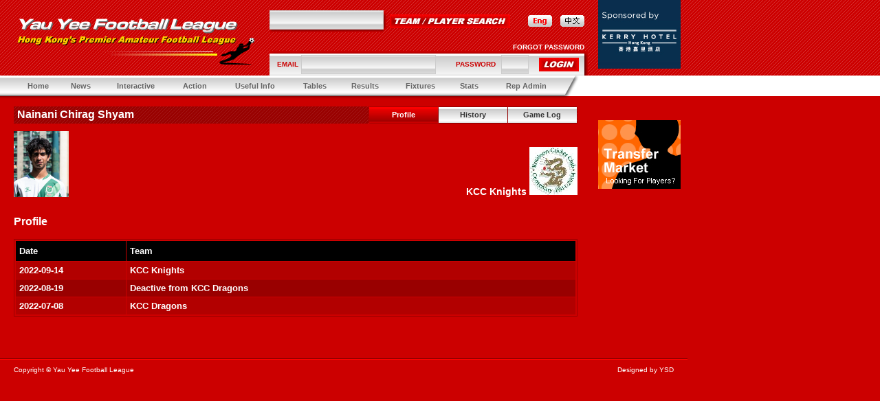

--- FILE ---
content_type: text/html
request_url: https://yauyeeleague.com/en/player.php?id=20220708201536-309643&team_id=20060705152418-159339
body_size: 4256
content:
<!-- saved from url=(0013)about:internet -->
<!DOCTYPE HTML PUBLIC "-//W3C//DTD HTML 4.01 Transitional//EN" "http://www.w3.org/TR/html4/loose.dtd"><html xmlns="http://www.w3.org/1999/xhtml" xml:lang="zh-TW" lang="zh-TW"><!-- InstanceBegin template="/Templates/layout_en.dwt.php" codeOutsideHTMLIsLocked="false" -->
<head>
<meta http-equiv="Content-Type" content="text/html; charset=utf-8" />
<!-- InstanceBeginEditable name="doctitle" -->
<title>Yau Yee Football League</title>
<!-- InstanceEndEditable -->
<link href="style.css" rel="stylesheet" type="text/css">
<link href="mt_style.css" rel="stylesheet" type="text/css">
<SCRIPT language="JavaScript" src="../js/common.js" type="text/javascript"></SCRIPT>
<SCRIPT language="JavaScript" src="../js/menu_dropdown.js" type="text/javascript"></SCRIPT>
<SCRIPT language="JavaScript" src="../js/menu_dropdown_initialize.js" type="text/javascript"></SCRIPT>
<SCRIPT language="JavaScript" src="../js/flashobject.js" type="text/javascript"></SCRIPT>
<SCRIPT language="JavaScript" src="../js/flashobj.js" type="text/javascript"></SCRIPT>
<!-- InstanceBeginEditable name="head" -->
<!-- InstanceEndEditable -->
<script type="text/JavaScript">
<!--
function MM_preloadImages() { //v3.0
  var d=document; if(d.images){ if(!d.MM_p) d.MM_p=new Array();
    var i,j=d.MM_p.length,a=MM_preloadImages.arguments; for(i=0; i<a.length; i++)
    if (a[i].indexOf("#")!=0){ d.MM_p[j]=new Image; d.MM_p[j++].src=a[i];}}
}

function MM_swapImgRestore() { //v3.0
  var i,x,a=document.MM_sr; for(i=0;a&&i<a.length&&(x=a[i])&&x.oSrc;i++) x.src=x.oSrc;
}

function MM_findObj(n, d) { //v4.01
  var p,i,x;  if(!d) d=document; if((p=n.indexOf("?"))>0&&parent.frames.length) {
    d=parent.frames[n.substring(p+1)].document; n=n.substring(0,p);}
  if(!(x=d[n])&&d.all) x=d.all[n]; for (i=0;!x&&i<d.forms.length;i++) x=d.forms[i][n];
  for(i=0;!x&&d.layers&&i<d.layers.length;i++) x=MM_findObj(n,d.layers[i].document);
  if(!x && d.getElementById) x=d.getElementById(n); return x;
}

function MM_swapImage() { //v3.0
  var i,j=0,x,a=MM_swapImage.arguments; document.MM_sr=new Array; for(i=0;i<(a.length-2);i+=3)
   if ((x=MM_findObj(a[i]))!=null){document.MM_sr[j++]=x; if(!x.oSrc) x.oSrc=x.src; x.src=a[i+2];}
}
//-->
</script>
</head>

<body bgcolor="#CC0000" text="#FFFFFF" link="#FFFFFF" vlink="#FFFFFF" alink="#CCCCCC" leftmargin="0" topmargin="0" marginwidth="0" marginheight="0" onLoad="init();">

<table width="100%" height="100%" border="0" cellpadding="0" cellspacing="0">
  <tr>
    <td align="center" valign="top">
      <table width="100%" border="0" cellpadding="0" cellspacing="0">
        <tr>
          <td align="left"><table width="100%" height="110" border="0" cellpadding="0" cellspacing="0">
            <tr>
              <td width="1000" align="left" valign="top" background="images/bg.gif"><table width="1000" border="0" cellspacing="0" cellpadding="0">
                <tr>
                  <td width="20">&nbsp;</td>
                  <td width="352"><table width="100%" border="0" cellspacing="0" cellpadding="0">
                      <tr>
                        <td height="10"><img src="images/spacer.gif" width="10" height="10"></td>
                      </tr>
                      <tr>
                        <td><img src="images/logo.gif" width="352" height="75"></td>
                      </tr>
                  </table></td>
                  <td width="20">&nbsp;</td>
                  <td valign="top"><table height="110" border="0" cellpadding="0" cellspacing="0">
                      <tr>
                        <td height="15"><img src="images/spacer.gif" width="1" height="1"></td>
                      </tr>
                      <tr>
                        <td align="left" valign="top"><table border="0" cellpadding="0" cellspacing="0">
					  	  <form name="form_search" method="post" action="../en/search_result.php">
                            <tr>
                              <td><table border="0" cellspacing="0" cellpadding="0">
                                  <tr>
                                    <td><input name="finder" type="text" class="box" size="25"></td>
                                    <td rowspan="2"><img src="images/bg_search03.jpg" width="4" height="24"></td>
                                  </tr>
                                  <tr>
                                    <td align="left" valign="top" background="images/bg_search02.jpg"><img src="images/bg_search01.jpg" width="6" height="4"></td>
                                  </tr>
                              </table></td>
                              <td width="6"><img src="images/spacer.gif" width="1" height="1"></td>
                              <td>
							  <input type="image" src="images/btn_search.jpg">
							  </td>
                              <td width="29"><img src="images/spacer.gif" width="1" height="1"></td>
                              <td><img src="images/btn_lang_en_o.jpg" width="35" height="17"></td>
                              <td width="13"><img src="images/spacer.gif" width="1" height="1"></td>
                              <td><a href="../chgLanguage.php?language=ct&redirect=player.php%3Fid%3D20220708201536-309643%26team_id%3D20060705152418-159339"><img src="images/btn_lang_ct.jpg" width="35" height="17" border="0" id="lang_ct" onMouseOver="MM_swapImage('lang_ct','','images/btn_lang_ct_o.jpg',1)" onMouseOut="MM_swapImgRestore()"></a></td>
                              <td width="5">&nbsp;</td>
                            </tr>
						  </form>
                        </table></td>
                      </tr>
                      <tr>
                        <td align="left" valign="bottom">
												<table width="100%" border="0" cellspacing="0" cellpadding="0">
                            <tr>
                              <td align="right" class="menu01"><a href="forgot_password.php"><strong class="v-pt10"><font color="#FFFFFF">FORGOT PASSWORD</font></strong></a><img src="images/spacer.gif" width="5" height="1"></td>
                            </tr>
                            <tr>
                              <td><table width="100%" border="0" cellpadding="0" cellspacing="0">
                                  <tr>
                                    <td background="images/bg_login02.jpg"><img src="images/bg_login01.jpg" width="6" height="4"></td>
                                    <td width="5" rowspan="2" valign="bottom"><img src="images/bg_login03.jpg" width="5" height="36"></td>
                                  </tr>
                                  <tr>
                                    <td height="32" background="images/bg_login.jpg"><table width="100%" border="0" cellspacing="0" cellpadding="0">
									<form name="form_login" method="post" action="login_check.php">
                                        <tr>
                                          <td><img src="images/spacer.gif" width="10" height="10"></td>
                                          <td class="v-pt10"><strong><font color="#CC0000">EMAIL</font></strong></td>
                                          <td><input name="email" type="text" class="box" size="30"></td>
                                          <td><strong class="v-pt10"><font color="#CC0000">PASSWORD</font></strong></td>
                                          <td><input name="pwd" type="password" class="box" size="4"></td>
                                          <td align="right">
										  <input type="image" name="submitType" value="login" src="images/btn_login.jpg">
										  </td>
                                          <td><img src="images/spacer.gif" width="6" height="6"></td>
                                        </tr>
									</form>	
                                    </table></td>
                                  </tr>
                              </table></td>
                            </tr>
                        </table>
								
						</td>
                      </tr>
                  </table></td>
                  <td width="15">&nbsp;</td>
                  <td width="120" align="left" valign="top">
													<a href="https://www.shangri-la.com/hongkong/kerry/" target="_blank"><img src="../file/banner/img-20060911113630-871882.jpg" align="absmiddle" border="0"><br></a>																							  				  
				  </td>
                  <td width="10" align="right">&nbsp;</td>
                </tr>
              </table></td>
            </tr>
            
          </table></td>
        </tr>
        <tr>
          <td align="center"><table width="100%" border="0" cellspacing="0" cellpadding="0">
            <tr>
              <td width="820" height="30" background="images/bg_menu.jpg"><table width="100%" border="0" cellpadding="5" cellspacing="0">
                  <tr>
                    <td align="center" valign="middle" class="v-pt11">&nbsp;&nbsp;</td>
                    <td align="center" valign="middle" class="v-pt11"><A href="index.php" id="menu1" class="v-pt11"><strong><font color="#666666">Home</font></strong></a></td>
                    <td align="center" valign="middle" class="v-pt11"><A href="#" id="menu2" class="v-pt11"><strong><font color="#666666">News</font></strong></A></td>
                    <td align="center" valign="middle" class="v-pt11"><a href="#" id="menu3" class="v-pt11"><strong><font color="#666666">Interactive</font></strong></a></td>
                    <td align="center" valign="middle" class="v-pt11"><a href="#" id="menu4" class="v-pt11"><strong><font color="#666666">Action</font></strong></a></td>
                  	<td align="center" valign="middle" class="v-pt11"><a href="#" id="menu5" class="v-pt11"><strong><font color="#666666">Useful Info</font></strong></a></td>
                   	<td align="center" valign="middle" class="v-pt11"><a href="#" id="menu6" class="v-pt11"><strong><font color="#666666">Tables</font></strong></a></td>
                   <td align="center" valign="middle" class="v-pt11"><a href="#" id="menu7" class="v-pt11"><strong><font color="#666666">Results</font></strong></a></td>
                   <td align="center" valign="middle" class="v-pt11"><a href="#" id="menu8" class="v-pt11"><strong><font color="#666666">Fixtures</font></strong></a></td>
                   <td align="center" valign="middle" class="v-pt11"><a href="#" id="menu9" class="v-pt11"><strong><font color="#666666">Stats</font></strong></a></td>
                   <td align="center" valign="middle" class="v-pt11"><a href="#" id="menu10" class="v-pt11"><strong><font color="#666666">Rep Admin</font></strong></a></td>
                  </tr>
              </table>
		<SCRIPT>
	// set up drop downs anywhere in the body of the page. I think the bottom of the page is better..
	// but you can experiment with effect on loadtime.
	if (mtDropDown.isSupported()) {

		//==================================================================================================
		// create a set of dropdowns
		//==================================================================================================
		// the first param should always be down, as it is here
		//
		// The second and third param are the top and left offset positions of the menus from their actuators
		// respectively. To make a menu appear a little to the left and bottom of an actuator, you could use
		// something like -5, 5
		//
		// The last parameter can be .topLeft, .bottomLeft, .topRight, or .bottomRight to inidicate the corner
		// of the actuator from which to measure the offset positions above. Here we are saying we want the
		// menu to appear directly below the bottom left corner of the actuator
		//==================================================================================================
		var ms = new mtDropDownSet(mtDropDown.direction.down, 0, 0, mtDropDown.reference.bottomLeft);

		//==================================================================================================
		// create a dropdown menu
		//==================================================================================================
		// the first parameter should be the HTML element which will act actuator for the menu
		//==================================================================================================
		//var menu1 = ms.addMenu(document.getElementById("menu1"));

		var menu2 = ms.addMenu(document.getElementById("menu2"));
		
				menu2.addItem("Latest News", "news.php?type=latest"); 				
				menu2.addItem("Chairman's Corner", "news.php?type=chairman"); 		
				menu2.addItem("Treasurer's Corner", "news.php?type=treasurer"); 		
				menu2.addItem("Disciplinary Sub Committee Corner", "news.php?type=subcom"); 			
		
		var menu3 = ms.addMenu(document.getElementById("menu3"));
		
				menu3.addItem("Notice Board", "noticeboard.php"); 				
				menu3.addItem("Transfer Market", "transfer.php"); 		
				menu3.addItem("Links", "links.php"); 		

		var menu4 = ms.addMenu(document.getElementById("menu4"));

				menu4.addItem("Goal of the Month", "goal_of_the_month.php");
        menu4.addItem("Match Reports", "match_reports.php");
				menu4.addItem("Tour Reports", "tour_reports.php"); 		
				menu4.addItem("Team of the Month", "team_of_the_month.php"); 
		
		var menu5 = ms.addMenu(document.getElementById("menu5"));
	
				menu5.addItem("Calendar", "cal.php"); 		
				menu5.addItem("Stadiums", "stadiums.php"); 		
				menu5.addItem("Team List", "team_list.php"); 
				menu5.addItem("Player List", "player_list.php"); 		
				menu5.addItem("AGM", "agm.php"); 
				menu5.addItem("YYFL Constitution", "constitution.php"); 
				menu5.addItem("YYFL Application Form", "yyfl_appl_form.php"); 
				menu5.addItem("History", "history_2006.php"); 
				
		var menu6 = ms.addMenu(document.getElementById("menu6"));
		
						menu6.addItem('Division One', "tables_league.php?division_id=20250902172800-706445&seasonYear=2025"); 		
						menu6.addItem('Division Two', "tables_league.php?division_id=20250902172801-524003&seasonYear=2025"); 		
						menu6.addItem('Division Three', "tables_league.php?division_id=20250902172802-467256&seasonYear=2025"); 		
						menu6.addItem('Division Four', "tables_league.php?division_id=20250902172803-470042&seasonYear=2025"); 		
						menu6.addItem("Sixes", "tables_sixes.php"); 
				
		var menu7 = ms.addMenu(document.getElementById("menu7"));
		
						menu7.addItem('Division One', "results_league.php?division_id=20250902172800-706445&seasonYear=2025"); 		
						menu7.addItem('Division Two', "results_league.php?division_id=20250902172801-524003&seasonYear=2025"); 		
						menu7.addItem('Division Three', "results_league.php?division_id=20250902172802-467256&seasonYear=2025"); 		
						menu7.addItem('Division Four', "results_league.php?division_id=20250902172803-470042&seasonYear=2025"); 		
						menu7.addItem("Cup", "results_cup.php"); 		
				menu7.addItem("Chairman's Cup", "results_chairmans_cup.php"); 		
				menu7.addItem("Sixes", "results_sixes.php"); 
		
		var menu8 = ms.addMenu(document.getElementById("menu8"));
		
						menu8.addItem('Division One', "fixtures_league.php?division_id=20250902172800-706445&seasonYear=2025"); 		
						menu8.addItem('Division Two', "fixtures_league.php?division_id=20250902172801-524003&seasonYear=2025"); 		
						menu8.addItem('Division Three', "fixtures_league.php?division_id=20250902172802-467256&seasonYear=2025"); 		
						menu8.addItem('Division Four', "fixtures_league.php?division_id=20250902172803-470042&seasonYear=2025"); 		
						menu8.addItem("Cup", "fixtures_cup.php"); 		
				menu8.addItem("Chairman's Cup", "fixtures_chairmans_cup.php"); 		
				menu8.addItem("Sixes", "fixtures_sixes.php"); 
		
		var menu9 = ms.addMenu(document.getElementById("menu9"));

				menu9.addItem("Goals Tables", "goals_tables.php"); 		
				menu9.addItem("Discipline", "stats_disciplinary.php"); 		
		
		var menu10 = ms.addMenu(document.getElementById("menu10"));
		
				menu10.addItem("Finances", "finances.php"); 		
				menu10.addItem("Rules", "rules.php"); 	
				menu10.addItem("Downloads", "downloads.php");
						menu10.addItem("Exco", "exco.php");
				
		//==================================================================================================
		// write drop downs into page
		//==================================================================================================
		// this method writes all the HTML for the menus into the page with document.write(). It must be
		// called within the body of the HTML page.
		//==================================================================================================
		mtDropDown.renderAll();
	}
	              </SCRIPT>
			  </td>
              <td width="33" bgcolor="#FFFFFF"><img src="images/bg_menu02.jpg" width="23" height="30"></td>
              <td align="left" valign="middle" nowrap bgcolor="#FFFFFF" class="v-pt10"><table width="100%" border="0" cellspacing="0" cellpadding="0">
                <tr>
                  <td width="20">&nbsp;</td>
                  <td><font color="#666666" class="v-pt10"></font></td>
                </tr>
              </table></td>
            </tr>
            <tr>
              <td height="4" background="images/bg_menu03.jpg"><img src="images/spacer.gif" width="1" height="4"></td>
              <td><img src="images/bg_menu04.jpg" width="18" height="4"></td>
              <td align="left" valign="top" nowrap class="v-pt10"><img src="images/spacer.gif" width="1" height="4"></td>
            </tr>
          </table></td>
        </tr>
        <tr>
          <td align="left" valign="top"><!-- InstanceBeginEditable name="EditRegion1" -->
            <table width="100%" border="0" cellspacing="0" cellpadding="0">
              <tr>
                <td width="20">&nbsp;</td>
                <td width="820" valign="top"><br>
                    <table width="100%" border="0" cellpadding="0" cellspacing="0">
                      <tr>
                        <td><table width="100%" border="0" cellspacing="0" cellpadding="0">
                            <tr>
                              <td width="5" height="25" align="left" valign="middle" background="images/bg_tit01.jpg" class="a-pt14">&nbsp;</td>
                              <td align="left" valign="middle" background="images/bg_tit01.jpg" class="a-pt14"><strong class="a-pt16"><font color="#FFFFFF">Nainani Chirag Shyam</font></strong></td>
                              <td align="right" valign="middle" background="images/bg_tit01.jpg" class="a-pt14"><table height="25" border="0" cellpadding="0" cellspacing="0">
                                  <tr>
                                    <td width="1" align="center" valign="middle" class="v-pt11"><img src="images/spacer.gif" width="1" height="1"></td>
                                    <td width="101" align="center" valign="middle" background="images/btn_sub01_o.jpg" class="v-pt11"><strong><font color="#FFFFFF">Profile</font></strong></td>
                                    <td width="101" align="center" valign="middle" background="images/btn_sub01.jpg" class="v-pt11"><a href="player_history.php?id=20220708201536-309643&team_id=20060705152418-159339" class="v-pt11"><strong><font color="#333333">History</font></strong></a></td>
                                    <td width="101" align="center" valign="middle" background="images/btn_sub01.jpg" class="v-pt11"><a href="player_gamelog.php?id=20220708201536-309643&team_id=20060705152418-159339" class="v-pt11"><strong><font color="#333333">Game Log</font></strong></a></td>
                                    <td width="1" align="center" valign="middle"><img src="images/spacer.gif" width="1" height="1"></td>
                                  </tr>
                              </table></td>
                            </tr>
                        </table></td>
                      </tr>
                      <tr>
                        <td>&nbsp;</td>
                      </tr>
                      <tr>
                        <td align="left"><table width="100%" border="0" cellspacing="0" cellpadding="0">
                            <tr>
                              <td>
																		<img src="../file/player/img-20220708201536-309643-player.jpg" width="80" height="96" border="0">
																  
							  </td>
                              <td align="right" valign="bottom"><strong><span class="a-pt14">
							  								  	<font color="#FFFFFF">KCC Knights</font> </span></strong>
																<img src="../file/team/img-20060705152418-159339-logo.jpg">
																							  </td>
                            </tr>
                        </table></td>
                      </tr>
                      <tr>
                        <td align="center">&nbsp;</td>
                      </tr>
                      <tr>
                        <td align="left" class="a-pt16"><p><strong><font color="#FFFFFF">Profile</font></strong></p>
                            <table width="100%" border="0" cellpadding="1" cellspacing="0" bgcolor="#990000">
                              <tr>
                                <td><table width="100%" border="0" cellpadding="1" cellspacing="0" bgcolor="#CC0000">
                                    <tr>
                                      <td><table width="100%" border="0" cellspacing="1" cellpadding="5">
                                          <tr>
                                            <td width="150" bgcolor="#000000" class="a-pt13"><strong class="v-pt13"><font color="#FFFFFF">Date</font></strong></td>
                                            <td bgcolor="#000000" class="v-pt13"><font color="#FFFFFF"><strong>Team</strong></font></td>
                                          </tr>
										                                            <tr>
                                            <td width="150" bgcolor="#B20000" class="v-pt13"><strong><font color="#FFFFFF">2022-09-14</font></strong></td>
                                            <td bgcolor="#B20000"><span class="v-pt13"><strong><font color="#FFFFFF">
											KCC Knights											</font></strong></span></td>
                                          </tr>
										                                            <tr>
                                            <td width="150" bgcolor="#990000" class="v-pt13"><strong><font color="#FFFFFF">2022-08-19</font></strong></td>
                                            <td bgcolor="#990000"><span class="v-pt13"><strong><font color="#FFFFFF">
											Deactive from KCC Dragons											</font></strong></span></td>
                                          </tr>
										                                            <tr>
                                            <td width="150" bgcolor="#B20000" class="v-pt13"><strong><font color="#FFFFFF">2022-07-08</font></strong></td>
                                            <td bgcolor="#B20000"><span class="v-pt13"><strong><font color="#FFFFFF">
											KCC Dragons											</font></strong></span></td>
                                          </tr>
										                                        </table></td>
                                    </tr>
                                </table></td>
                              </tr>
                            </table>
                          <p>&nbsp;</p></td>
                      </tr>
                  </table></td>
                <td width="30" align="right">&nbsp;</td>
                <td width="120" align="left" valign="top">
				  <p>						<br />
																							  
					  </p>
					  <p>
													<a href="https://yauyeeleague.com/en/transfer.php" target="_blank"><img src="../file/banner/img-20060829142416-324352.jpg" align="absmiddle" border="0"><br></a>																							  
					  </p>
					  <p>
																							  
					  </p>
					  <p>
																							  </p>				
				</td>
                <td align="left" valign="top">&nbsp;</td>
              </tr>
            </table>
          <!-- InstanceEndEditable --></td>
        </tr>
        <tr>
          <td align="left" valign="top"><br>
            <table width="1000" border="0" cellspacing="0" cellpadding="0">
              <tr>
                <td><table width="100%" border="0" cellspacing="0" cellpadding="0">
                  <tr>
                    <td bgcolor="#730000"><img src="images/spacer.gif" width="1" height="1"></td>
                  </tr>
                  <tr>
                    <td bgcolor="#FF0000"><img src="images/spacer.gif" width="1" height="1"></td>
                  </tr>
                </table></td>
              </tr>
              <tr>
                <td><table width="100%" border="0" cellspacing="0" cellpadding="0">
                  <tr>
                    <td width="20" class="v-pt10">&nbsp;</td>
                    <td height="30" valign="middle" class="v-pt10"><font color="#FFFFFF">Copyright © Yau Yee Football League</font></td>
                    <td align="right" valign="middle" class="v-pt10"><a href="http://www.ysd.hk" target="_blank" class="v-pt10"><font color="#FFFFFF">Designed by YSD</font></a></td>
                    <td width="20" align="right" class="v-pt10">&nbsp;</td>
                  </tr>
                </table></td>
              </tr>
            </table>
          <br></td>
        </tr>
      </table></td>
  </tr>
</table>
</body>
<!-- InstanceEnd --></html>


--- FILE ---
content_type: text/css
request_url: https://yauyeeleague.com/en/style.css
body_size: 533
content:
body {  
font-family: Arial, Helvetica;
font-size: x-small;
scrollbar-arrow-color: #FFFFFF; 
scrollbar-track-color: #FFFFFF;
scrollbar-face-color: #990000; 
scrollbar-3dlight-color: #B20000; 
scrollbar-highlight-color: #FFFFFF; 
scrollbar-shadow-color: #B20000; 
scrollbar-darkshadow-color: #990000;

}

i {  font-family: Arial, Helvetica; font-weight: bold }
td {  font-family: Arial, Helvetica; font-size: x-small; }
legend {  font-family: Arial, Helvetica; font-size: 14px; color: #660000; font-weight: bold }
fieldset {  padding: 20px 0px 10px 0px; }

.title a:link {  color: #CCCCCC; font-weight: bold; text-decoration: none }
.title a:visited {  color: #CCCCCC; font-weight: bold; text-decoration: none }
.title a:hover {  color: #FF6600; font-weight: bold; text-decoration: none }

.note {
	font-family:Arial, Helvetica;
	font-size: 11px;
	color: #FF0000;
}

.menu01 {font-family: Arial, Helvetica; font-size: 11px; color: #660000; font-weight: normal;}
.menu01 a:link {color: #660000; font-weight: normal; text-decoration: none;}
.menu01 a:visited {color: #660000; font-weight: normal; text-decoration: none;}
.menu01 a:hover {color: #cccccc; text-decoration: none; font-weight: normal;}

.menu02 {font-family: Arial, Helvetica; font-size: 10px; color: #666666; font-weight: normal;}
.menu02 a:link {color: #666666; text-decoration: none; font-weight: normal;}
.menu02 a:visited {color: #666666; text-decoration: none; font-weight: normal;}
.menu02 a:hover {color: #cccccc; text-decoration: none; font-weight: normal;}

.copyright02 {font-family: Arial, Helvetica; font-size: 10px; color: #666666; font-weight: normal;}
.copyright02 a:link {color: #666666; text-decoration: none; font-weight: normal;}
.copyright02 a:visited {color: #666666; text-decoration: none; font-weight: normal;}
.copyright02 a:hover {color: #cccccc; text-decoration: none; font-weight: normal;}

.form-button {  font-family: Arial, Helvetica; font-size: 12px; font-weight: bold }
.form-button100 {  font-family: Arial, Helvetica; font-size: 12px; font-weight: bold; width: 100px }
.form-button140 {  font-family: Arial, Helvetica; font-size: 12px; font-weight: bold; width: 140px }
.form-field_single {  font-family: Arial, Helvetica }
.form-field_multi {  font-family: Arial, Helvetica }.box {
	background-image: url(images/bg_box.jpg);
	border: 1px solid #CCCCCC;
	margin: 0px;
	padding: 3px;
	font-size: 11px;
	font-family: Arial, Helvetica, sans-serif;
	height: 20px;
}

.bg-index {
	background-image: url(images/bg_ppl.gif);
	background-repeat: no-repeat;
}
.bg-inside {
	background-image: url(images/bg_ppl.gif);
	background-repeat: no-repeat;
	background-position:center top;
}
.a-pt11 {
	font-family: Arial, Helvetica, sans-serif;
	font-size: 11px;
	line-height: 19px;
	text-decoration: none;
}
.a-pt12 {
	font-family: Arial, Helvetica, sans-serif;
	font-size: 12px;
}
.a-pt13 {
	font-family: Arial, Helvetica, sans-serif;
	font-size: 13px;
	line-height: 19px;
	text-decoration: none;
}
.a-pt14 {
	font-family: Arial, Helvetica, sans-serif;
	font-size: 14px;
}
.a-pt13Content {
	font-family: Arial, Helvetica, sans-serif;
	font-size: 13px;
	line-height: 21px;
}
.a-pt22 {
	font-family: Arial, Helvetica, sans-serif;
	font-size: 22px;
}
.a-pt16 {
	font-family: Arial, Helvetica, sans-serif;
	font-size: 16px;
}
.v-pt10 {
	font-family: Verdana, Arial, Helvetica, sans-serif;
	font-size: 10px;
	text-decoration: none;
}
.v-pt11 {
	font-family: Verdana, Arial, Helvetica, sans-serif;
	font-size: 11px;
	text-decoration: none;
}
.v-pt13 {
	font-family: Verdana, Arial, Helvetica, sans-serif;
	font-size: 13px;
	text-decoration: none;
}.box2 {
	font-family: Arial, Helvetica; font-size: 12px; color: #FFFFFF; font-weight: normal;
	background-color: #990000;
	border: 1px solid #CCCCCC;
	margin: 0px;
	padding: 3px;
}
